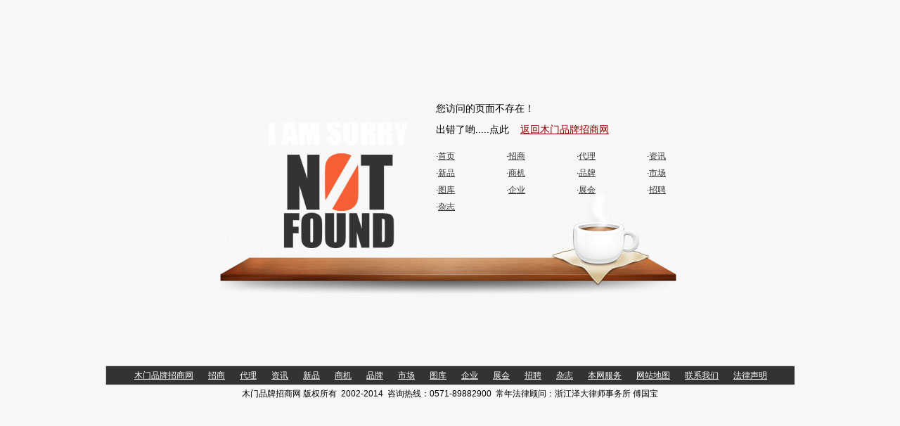

--- FILE ---
content_type: text/html
request_url: http://door114.com/Error.html?aspxerrorpath=/DoorBrand/BrandNewsInfo_5225.html
body_size: 1157
content:
<!DOCTYPE html PUBLIC "-//W3C//DTD XHTML 1.0 Transitional//EN" "http://www.w3.org/TR/xhtml1/DTD/xhtml1-transitional.dtd">
<html xmlns="http://www.w3.org/1999/xhtml">
<head>
    <title>您访问的页面不存在 - 木门品牌招商网</title>
    <meta http-equiv="Content-Type" content="text/html; charset=gb2312" />
    <link href="http://meta.door114.com/Main/Main_Css/error.css" rel="stylesheet" type="text/css" />
</head>
<body>
    <div class="zs_text">
        <div class="error">
            <p>
                您访问的页面不存在！<br />
                出错了哟.....点此&nbsp;&nbsp;&nbsp;&nbsp;<a href="http://www.door114.com/" class="color_1">返回木门品牌招商网</a></p>
            <ul>
                <li>·<a href="http://www.door114.com/">首页</a></li>
                <li>·<a href="/DoorInvest/">招商</a></li>
                <li>·<a href="/DoorAgent/">代理</a></li>
                <li>·<a href="/DoorNews/">资讯</a></li>
                <li>·<a href="/DoorProduct/">新品</a></li>
                <li>·<a href="/DoorSupply/">商机</a></li>
                <li>·<a href="/DoorBrand/">品牌</a></li>
                <li>·<a href="/DoorMarketPlace/">市场</a></li>
                <li>·<a href="/DoorCase/">图库</a></li>
                <li>·<a href="/DoorCorp/">企业</a></li>
                <li>·<a href="/DoorMeeting/">展会</a></li>
                <li>·<a href="/DoorJob/">招聘</a></li>
                <li>·<a href="/DoorEzine/">杂志</a></li>
            </ul>
        </div>
    </div>
    <div class="bottom">
        <ul>
            <li><a href="http://www.door114.com/">木门品牌招商网</a> </li>
            <li><a href="/DoorInvest/">招商</a> </li>
            <li><a href="/DoorAgent/">代理</a> </li>
            <li><a href="/DoorNews/">资讯</a> </li>
            <li><a href="/DoorProduct/">新品</a> </li>
            <li><a href="/DoorSupply/">商机</a> </li>
            <li><a href="/DoorBrand/">品牌</a> </li>
            <li><a href="/DoorMarketPlace/">市场</a> </li>
            <li><a href="/DoorCase/">图库</a> </li>
            <li><a href="/DoorCorp/">企业</a> </li>
            <li><a href="/DoorMeeting/">展会</a> </li>
            <li><a href="/DoorJob/">招聘</a> </li>
            <li><a href="/DoorEzine/">杂志</a> </li>
            <li><a href="/service/About.html" target="_blank">本网服务</a> </li>
            <li><a href="/service/Sitemap.html" target="_blank">网站地图</a> </li>
            <li><a href="/service/contact.html" target="_blank">联系我们</a> </li>
            <li><a href="/service/Law.html" target="_blank">法律声明</a> </li>
        </ul>
        <dl>
            <dt>木门品牌招商网 版权所有&nbsp; 2002-2014 &nbsp;咨询热线：0571-89882900&nbsp; 常年法律顾问：浙江泽大律师事务所 傅国宝</dt>
        </dl>
    </div>
</body>
</html>


--- FILE ---
content_type: text/css
request_url: http://meta.door114.com/Main/Main_Css/error.css
body_size: 893
content:
@charset "gb2312";
/* CSS Document */
body {font-family:"宋体",arial;margin:0;padding:0;font-size:12px;  background:#f7f7f7;}
div,form,img,ul,ol,li,dl,dt,dd,p {margin:0; padding:0; border: 0; }
li,dl{list-style-type:none;}
a{color:#333333; text-decoration:underline;}
a:hover{ color:#FF7624;text-decoration: none;}
input{ vertical-align:middle;}
.clear{height:0px;line-height:0px;font-size:0px;overflow:hidden;clear:both;}

.zs_text{ margin-top:100px;}
.error{width:510px; margin:0px auto 0px auto; background:url(http://meta.door114.com/Main/Main_Img/err.jpg) center no-repeat;height:360px;
padding:40px 0px 0px 470px;}
.error p{width:300px;float:left; font-family:"微软雅黑"; font-size:14px; line-height:30px;}
.error ul{width:460px;float:left;padding-top:10px; font-size:12px;}
.error li{width:100px;float:left; text-align:left; line-height:24px; display:inline;}
.color_1{color:#990000; text-decoration:underline;}


/*底部*/

.bottom{width:980px; margin:20px auto 0px auto;height:90px;overflow: hidden; }
.bottom ul{width:980px;border:#CCCCCC 1px solid; line-height:26px; text-align:center; background:#333333; height:26px;}
.bottom li{padding:5px;list-style: none; display:inline; margin:4px;}
.bottom li a{ color:#fff;}
.bottom dl{width:980px;height:26px; text-align:center; line-height:24px; display:inline; float:left;}
